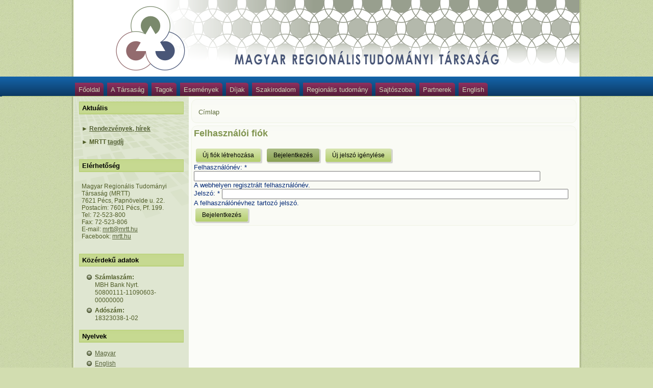

--- FILE ---
content_type: text/html; charset=utf-8
request_url: https://www.mrtt.hu/user
body_size: 5253
content:
<!DOCTYPE html PUBLIC "-//W3C//DTD XHTML 1.0 Strict//EN" "http://www.w3.org/TR/xhtml1/DTD/xhtml1-strict.dtd">
<html xmlns="http://www.w3.org/1999/xhtml" lang="hu" xml:lang="hu" dir="ltr" >
<head>
<meta http-equiv="Content-Type" content="text/html; charset=utf-8" />
  <meta http-equiv="Content-Type" content="text/html; charset=utf-8" />
<link rel="shortcut icon" href="/misc/favicon.ico" type="image/x-icon" />
<link rel="canonical" href="http://www.mrtt.hu/user" />
<meta name="revisit-after" content="1 day" />
  <title>Felhasználói fiók | Magyar Regionális Tudományi Társaság</title>  
  <link type="text/css" rel="stylesheet" media="all" href="/modules/aggregator/aggregator.css?w" />
<link type="text/css" rel="stylesheet" media="all" href="/modules/node/node.css?w" />
<link type="text/css" rel="stylesheet" media="all" href="/modules/poll/poll.css?w" />
<link type="text/css" rel="stylesheet" media="all" href="/modules/system/defaults.css?w" />
<link type="text/css" rel="stylesheet" media="all" href="/modules/system/system.css?w" />
<link type="text/css" rel="stylesheet" media="all" href="/modules/system/system-menus.css?w" />
<link type="text/css" rel="stylesheet" media="all" href="/modules/user/user.css?w" />
<link type="text/css" rel="stylesheet" media="all" href="/sites/all/modules/cck/theme/content-module.css?w" />
<link type="text/css" rel="stylesheet" media="all" href="/sites/all/modules/ckeditor/ckeditor.css?w" />
<link type="text/css" rel="stylesheet" media="all" href="/sites/all/modules/filefield/filefield.css?w" />
<link type="text/css" rel="stylesheet" media="all" href="/sites/all/modules/lightbox2/css/lightbox.css?w" />
<link type="text/css" rel="stylesheet" media="all" href="/sites/all/modules/node_embed/plugins/node_embed/node_embed.css?w" />
<link type="text/css" rel="stylesheet" media="all" href="/sites/all/modules/node_gallery/node_gallery.css?w" />
<link type="text/css" rel="stylesheet" media="all" href="/sites/all/modules/cck/modules/fieldgroup/fieldgroup.css?w" />
<link type="text/css" rel="stylesheet" media="all" href="/sites/all/modules/views/css/views.css?w" />
<link type="text/css" rel="stylesheet" media="all" href="/sites/all/themes/mrttv109/style.css?w" />
  <script type="text/javascript" src="/sites/all/modules/jquery_update/replace/jquery.min.js?w"></script>
<script type="text/javascript" src="/misc/drupal.js?w"></script>
<script type="text/javascript" src="/sites/default/files/languages/hu_0cfb9e45b5490302d3cac38b5ec01188.js?w"></script>
<script type="text/javascript" src="/sites/all/modules/lightbox2/js/lightbox.js?w"></script>
<script type="text/javascript" src="/sites/all/themes/mrttv109/script.js?w"></script>
<script type="text/javascript">
<!--//--><![CDATA[//><!--
jQuery.extend(Drupal.settings, { "basePath": "/", "jcarousel": { "ajaxPath": "/jcarousel/ajax/views" }, "lightbox2": { "rtl": "0", "file_path": "/(\\w\\w/)sites/default/files", "default_image": "/sites/all/modules/lightbox2/images/brokenimage.jpg", "border_size": 10, "font_color": "000", "box_color": "fff", "top_position": "", "overlay_opacity": "0.8", "overlay_color": "000", "disable_close_click": 1, "resize_sequence": 0, "resize_speed": 400, "fade_in_speed": 400, "slide_down_speed": 600, "use_alt_layout": 0, "disable_resize": 0, "disable_zoom": 0, "force_show_nav": 0, "show_caption": 1, "loop_items": 1, "node_link_text": "View Image Details", "node_link_target": 0, "image_count": "!current / !total kép", "video_count": "Video !current of !total", "page_count": "!current / !total oldal", "lite_press_x_close": "\x3ca href=\"#\" onclick=\"hideLightbox(); return FALSE;\"\x3e\x3ckbd\x3ex\x3c/kbd\x3e\x3c/a\x3e a bezáráshoz", "download_link_text": "", "enable_login": false, "enable_contact": false, "keys_close": "c x 27", "keys_previous": "p 37", "keys_next": "n 39", "keys_zoom": "z", "keys_play_pause": "32", "display_image_size": "original", "image_node_sizes": "()", "trigger_lightbox_classes": "", "trigger_lightbox_group_classes": "", "trigger_slideshow_classes": "", "trigger_lightframe_classes": "", "trigger_lightframe_group_classes": "", "custom_class_handler": 0, "custom_trigger_classes": "", "disable_for_gallery_lists": 1, "disable_for_acidfree_gallery_lists": true, "enable_acidfree_videos": true, "slideshow_interval": 5000, "slideshow_automatic_start": true, "slideshow_automatic_exit": true, "show_play_pause": true, "pause_on_next_click": false, "pause_on_previous_click": true, "loop_slides": false, "iframe_width": 800, "iframe_height": 600, "iframe_border": 1, "enable_video": 0 } });
//--><!]]>
</script>
  <!--[if IE 6]><link rel="stylesheet" href="/sites/all/themes/mrttv109/style.ie6.css" type="text/css" media="screen" /><![endif]-->  
  <!--[if IE 7]><link rel="stylesheet" href="/sites/all/themes/mrttv109/style.ie7.css" type="text/css" media="screen" /><![endif]-->
  <script type="text/javascript"> </script>
</head>

<body class="not-front not-logged-in page-user no-sidebars i18n-hu">

<div id="mrttpage-background-glare-wrapper">
    <div id="mrttpage-background-glare"></div>
</div>
<div id="mrttmain">
    <div class="cleared reset-box"></div>
<div class="mrttheader">
<div class="mrttheader-position">
    <div class="mrttheader-wrapper">
        <div class="cleared reset-box"></div>
        <div class="mrttheader-inner">
<div class="mrttheaderobject"></div>
<div class="mrttlogo">
</div>

        </div>
    </div>
</div>


</div>
<div class="cleared reset-box"></div>
<div class="mrttbar mrttnav">
<div class="mrttnav-outer">
<div class="mrttnav-wrapper">
<div class="mrttnav-inner">
                
<div class="mrtthmenu-id"><ul class="mrtthmenu"><li class="leaf first"><a href="/" title="">Főoldal</a></li>
<li class="expanded"><a href="/bemutatkozas.html" title="">A Társaság</a><ul><li class="leaf first"><a href="/bemutatkozas.html" title="">Bemutatkozás</a></li>
<li class="leaf"><a href="/alapszabaly.html" title="">Alapszabály</a></li>
<li class="leaf"><a href="/elnokseg.html" title="">Elnökség, tisztségviselők</a></li>
<li class="expanded"><a href="/hazai_tagozatok.html" title="">Hazai tagozatok</a><ul><li class="leaf first"><a href="/tagozatok_delalfoldi.html" title="">Dél-alföldi Tagozat</a></li>
<li class="leaf"><a href="/tagozatok_deldunantuli.html" title="">Dél-dunántúli Tagozat</a></li>
<li class="leaf"><a href="/tagozatok_eszakalfoldi.html" title="">Észak-alföldi Tagozat</a></li>
<li class="leaf"><a href="http://mrtt.hu/tagozatok/tagozatok_eszakmagyarorszagi.pdf" title="">Észak-magyarországi Tagozat</a></li>
<li class="leaf"><a href="/tagozatok_kozepdunantuli.html" title="">Közép-dunántúli Tagozat</a></li>
<li class="leaf"><a href="/tagozatok_kozepmagyarorszagi.html" title="">Közép-magyarországi Tagozat</a></li>
<li class="leaf"><a href="/tagozatok_nyugatdunantuli.html" title="">Nyugat-dunántúli Tagozat</a></li>
<li class="leaf last"><a href="/megalakult_a_faluszeminariumi_szakmai_tagozat.html">Faluszemináriumi Kutatóműhely</a></li>
</ul></li>
<li class="expanded"><a href="/hataron_tuli_tagozatok.html" title="">Határon túli tagozatok</a><ul><li class="leaf first"><a href="/hataron_tuli_tagozatok.html" title="">Kárpátaljai Tagozat</a></li>
<li class="leaf"><a href="/tagozatok_kelet_szlovakiai.html" title="">Kelet-szlovákiai Tagozat</a></li>
<li class="leaf"><a href="/tagozatok_kolozsvari.html" title="">Kolozsvári Tagozat</a></li>
<li class="leaf"><a href="/tagozatok_revkomaromi.html" title="">Nyugat-szlovákiai Tagozat</a></li>
<li class="leaf"><a href="http://ptki.partium.ro/" title="">Partiumi Tagozat</a></li>
<li class="leaf"><a href="http://www.szrtt.ro/" title="">Székelyföldi Tagozat</a></li>
<li class="leaf last"><a href="http://www.rtt.org.rs/" title="">Vajdasági Tagozat</a></li>
</ul></li>
<li class="leaf"><a href="/szakmai_tagozatok.html">Szakmai tagozatok</a></li>
<li class="leaf"><a href="/kozeptavu_program.html" title="">Középtávú program</a></li>
<li class="leaf last"><a href="/jegyzokonyvek.html" title="">Jegyzőkönyvek, beszámolók</a></li>
</ul></li>
<li class="expanded"><a href="/taglista.html" title="">Tagok</a><ul><li class="leaf first"><a href="http://www.mrtt.hu/tagok/tagok_aktiv.pdf" title="">Taglista</a></li>
<li class="leaf"><a href="/belepesinyilatkozat.html" title="">Belépési nyilatkozat</a></li>
<li class="leaf last"><a href="/adategyeztetolap.html" title="">Adategyeztető lap</a></li>
</ul></li>
<li class="expanded"><a href="/vandorgyulesek.html" title="">Események</a><ul><li class="expanded first"><a href="/vandorgyulesek.html" title="">Vándorgyűlések</a><ul><li class="leaf first"><a href="/vandorgyules2025veszprem.html">2025 – Veszprém</a></li>
<li class="leaf"><a href="/vandorgyules2024szeged.html">2024 – Szeged</a></li>
<li class="leaf"><a href="/vandorgyules2023pecs.html">2023 – Pécs</a></li>
<li class="leaf"><a href="/vandorgyules2022budapest.html">2022 – Budapest</a></li>
<li class="leaf"><a href="/vandorgyules2021budapest.html">2021 – Budapest</a></li>
<li class="leaf"><a href="/vandorgyules2020budapest.html">2020 – Budapest</a></li>
<li class="leaf"><a href="/vandorgyules2019sopron.html">2019 – Sopron</a></li>
<li class="leaf"><a href="/vandorgyules2018kecskemet.html" title="">2018 – Kecskemét</a></li>
<li class="leaf"><a href="/vandorgyules2017mosonmagyarovar.html">2017 – Mosonmagyaróvár</a></li>
<li class="leaf"><a href="/vandorgyules2016nagyvarad.html">2016 – Nagyvárad</a></li>
<li class="leaf"><a href="/vandorgyules2015eger.html">2015 – Eger</a></li>
<li class="leaf"><a href="/vandorgyules2014veszprem.html">2014 – Veszprém</a></li>
<li class="leaf"><a href="/vandorgyules2013kaposvar.html">2013 – Kaposvár</a></li>
<li class="leaf"><a href="/v2012gyor.html" title="">2012 - Győr: A regionális tudomány ma és holnap</a></li>
<li class="leaf"><a href="/v2012gyor_generaciok_diskurzusa.html" title="">2012 - Győr: Generációk diskurzusa</a></li>
<li class="leaf"><a href="/v2011revkomarom.html" title="">2011 - Révkomárom</a></li>
<li class="leaf"><a href="/v2010debrecen.html" title="">2010 - Debrecen</a></li>
<li class="leaf"><a href="/v2009szabadka.html" title="">2009 - Szabadka</a></li>
<li class="leaf"><a href="http://mrtt.hu/vandorgyulesek/2008/program.pdf" title="">2008 - Gödöllő</a></li>
<li class="leaf"><a href="/v2007miskolc.html" title="">2007 - Miskolc</a></li>
<li class="leaf"><a href="/v2006szeged.html" title="">2006 - Szeged</a></li>
<li class="leaf"><a href="/v2005sopron.html" title="">2005 - Sopron</a></li>
<li class="leaf"><a href="/v2004nyiregyh.html" title="">2004 - Nyíregyháza</a></li>
<li class="collapsed last"><a href="/v2003pecs.html" title="">2003 - Pécs</a></li>
</ul></li>
<li class="expanded"><a href="/konferenciak.html" title="">Konferenciák</a><ul><li class="leaf first"><a href="/teruletfejlesztok_napja_2023.html" title="">IV. Területfejlesztők Napja 2023</a></li>
<li class="leaf"><a href="/teruletfejlesztok_napja_2021.html" title="">III. Területfejlesztők Napja 2021</a></li>
<li class="leaf"><a href="/teruletfejlesztok_napja_2013.html" title="">II. Területfejlesztők Napja 2013</a></li>
<li class="leaf"><a href="http://www.mrtt.hu/konferenciak/teruletfejlesztok/teruletfejlesztok.pdf" title="">I. Területfejlesztők Napja 2009</a></li>
<li class="leaf"><a href="http://mrtt.hu/konferenciak/orosz_magyar/eloadasok.pdf" title="">Orosz-magyar területfejlesztési, 2008</a></li>
<li class="leaf"><a href="http://www.rkk.hu/dl/rendezvenyek/regiokfeluton" title="">Régiók félúton</a></li>
<li class="leaf"><a href="http://mrtt.hu/konferenciak/europa_valtozo/program.pdf" title="">Európa változó terei</a></li>
<li class="leaf last"><a href="http://mrtt.hu/konferenciak/Tortenelem_nyomai/Tortenelem_nyomai.pdf" title="">A történelem nyomai az új térszerkezetben</a></li>
</ul></li>
<li class="expanded"><a href="http://mrtt.hu/hu/galleries" title="">Galéria</a><ul><li class="leaf first"><a href="/mrtt_vandorgyules_xiv_foto.html" title="">XIV. MRTT vándorgyűlés, 2016</a></li>
<li class="leaf"><a href="/mrtt_vandorgyules_xii_foto.html" title="">XII. MRTT vándorgyűlés, 2014</a></li>
<li class="leaf"><a href="/teruletfejlesztok_napja_2013_foto.html" title="">II. Területfejlesztők Napja, 2013</a></li>
<li class="leaf"><a href="/mrtt_vandorgyules_xi_foto.html" title="">XI. MRTT vándorgyűlés, 2013</a></li>
<li class="leaf"><a href="/mrtt_vandorgyules_x.html" title="">X. MRTT vándorgyűlés, 2012</a></li>
<li class="leaf"><a href="/mrttvandgy_gal_2010.html" title="">VIII. MRTT vándorgyûlés, 2010</a></li>
<li class="leaf"><a href="/mrtt_vandorgy_2009_gal.html" title="">VII. MRTT vándorgyűlés, 2009</a></li>
<li class="leaf"><a href="/teruletfejl_napja_2009_gal.html" title="">Területfejlesztők Napja, 2009</a></li>
<li class="leaf last"><a href="/regionalis_fejl_orosz_2008_gal.html" title="">Regionális fejlődés és Politika Oroszországban konferencia 2008</a></li>
</ul></li>
<li class="leaf last"><a href="/szabadegyetem.html">Területfejlesztési Szabadegyetem</a></li>
</ul></li>
<li class="expanded"><a href="/kivaloregionalista.html" title="">Díjak</a><ul><li class="leaf first"><a href="/kivaloregionalista.html" title="Kiváló Ifjú Regionalista Díj">Kiváló Ifjú Regionalista Díj</a></li>
<li class="leaf"><a href="/regionalis_tudomanyert_dij.html" title="">Regionális Tudományért Díj</a></li>
<li class="leaf"><a href="/diszoklevel.html">Díszoklevél</a></li>
<li class="leaf last"><a href="/pro_communitate.html">Pro Communitate Regionalistarum díj</a></li>
</ul></li>
<li class="expanded"><a href="/hazaifolyoiratok.html" title="">Szakirodalom</a><ul><li class="leaf first"><a href="http://tet.rkk.hu" title="">Tér és Társadalom</a></li>
<li class="leaf"><a href="/hazaifolyoiratok.html" title="">Hazai folyóiratok</a></li>
<li class="leaf"><a href="/kulfoldifolyoiratok.html" title="">Külföldi folyóiratok</a></li>
<li class="collapsed"><a href="/kiadvanyok.html">Kiadványok</a></li>
<li class="leaf"><a href="/comitatus_konyvek.html">Comitatus Könyvek</a></li>
<li class="leaf"><a href="/comitatus.html">Comitatus: önkormányzati szemle</a></li>
<li class="leaf last"><a href="/valogatott_folyoiratok.html">Regionális tudományi folyóiratok válogatott listája</a></li>
</ul></li>
<li class="expanded"><a href="/hazai_muhelyek.html" title="">Regionális tudomány</a><ul><li class="leaf first"><a href="/hazai_muhelyek.html" title="">Hazai regionális műhelyek</a></li>
<li class="leaf"><a href="/hataron_tuli_muhelyek.html" title="">Határon túli regionális műhelyek</a></li>
<li class="leaf last"><a href="/mta_rtb.html">MTA Regionális Tudományok Bizottsága</a></li>
</ul></li>
<li class="leaf"><a href="/sajtoszoba.html" title="">Sajtószoba</a></li>
<li class="leaf"><a href="/partnerek.html" title="">Partnerek</a></li>
<li class="leaf last"><a href="http://www.mrtt.hu/en" title="">English</a></li>
</ul></div>
    </div>
</div>
</div>
</div>
<div class="cleared reset-box"></div>
<div class="mrttbox mrttsheet">
    <div class="mrttbox-body mrttsheet-body">
<div class="mrttlayout-wrapper">
    <div class="mrttcontent-layout">
        <div class="mrttcontent-layout-row">
<div class="mrttlayout-cell mrttsidebar1"><div class="clear-block block block-block" id="block-block-6">
<div class="mrttbox mrttblock">
      <div class="mrttbox-body mrttblock-body">
  
    

	    			
			<div class="mrttbar mrttblockheader">
				    <h3 class="t subject">
						
			Aktuális			
			</h3>
				</div>
				
			
	    

	<div class="mrttbox mrttblockcontent">
		    <div class="mrttbox-body mrttblockcontent-body">
		<div class="content">
		
			
<p><strong>►&nbsp;</strong><strong><a href="http://www.mrtt.hu/aktualis_rendezvenyek.html" target="_blank">Rendezv&eacute;nyek, h&iacute;rek</a></strong></p>
<p><strong>►&nbsp;</strong><strong>MRTT&nbsp;<a href="http://www.mrtt.hu/taglista.html" target="_blank">tagd&iacute;j</a></strong></p>

	
		</div>
				<div class="cleared"></div>
		    </div>
		</div>
		

				<div class="cleared"></div>
		    </div>
		</div>
		
	</div><div class="clear-block block block-block" id="block-block-2">
<div class="mrttbox mrttblock">
      <div class="mrttbox-body mrttblock-body">
  
    

	    			
			<div class="mrttbar mrttblockheader">
				    <h3 class="t subject">
						
			Elérhetőség			
			</h3>
				</div>
				
			
	    

	<div class="mrttbox mrttblockcontent">
		    <div class="mrttbox-body mrttblockcontent-body">
		<div class="content">
		
			
<p>Magyar Region&aacute;lis Tudom&aacute;nyi T&aacute;rsas&aacute;g (MRTT)<br />
	7621 P&eacute;cs, Papn&ouml;velde u. 22. Postac&iacute;m: 7601 P&eacute;cs, Pf. 199.<br />
	Tel: 72-523-800<br />
	Fax: 72-523-806<br />
	E-mail: <a href="mailto:mrtt@mrtt.hu">mrtt@mrtt.hu</a><br />
	Facebook: <a href="https://www.facebook.com/mrtt.hu/" target="_blank">mrtt.hu</a></p>

	
		</div>
				<div class="cleared"></div>
		    </div>
		</div>
		

				<div class="cleared"></div>
		    </div>
		</div>
		
	</div><div class="clear-block block block-block" id="block-block-1">
<div class="mrttbox mrttblock">
      <div class="mrttbox-body mrttblock-body">
  
    

	    			
			<div class="mrttbar mrttblockheader">
				    <h3 class="t subject">
						
			Közérdekű adatok			
			</h3>
				</div>
				
			
	    

	<div class="mrttbox mrttblockcontent">
		    <div class="mrttbox-body mrttblockcontent-body">
		<div class="content">
		
			
<ul>
<li>
		<strong>Sz&aacute;mlasz&aacute;m:</strong><br />
		MBH Bank Nyrt.<br />
		50800111-11090603-00000000</li>
<li>
		<strong>Ad&oacute;sz&aacute;m:</strong><br />
		18323038-1-02</li>
</ul>

	
		</div>
				<div class="cleared"></div>
		    </div>
		</div>
		

				<div class="cleared"></div>
		    </div>
		</div>
		
	</div><div class="clear-block block block-locale" id="block-locale-0">
<div class="mrttbox mrttblock">
      <div class="mrttbox-body mrttblock-body">
  
    

	    			
			<div class="mrttbar mrttblockheader">
				    <h3 class="t subject">
						
			Nyelvek			
			</h3>
				</div>
				
			
	    

	<div class="mrttbox mrttblockcontent">
		    <div class="mrttbox-body mrttblockcontent-body">
		<div class="content">
		
			
<ul><li class="hu first active"><a href="/user" class="language-link active">Magyar</a></li>
<li class="en last"><a href="/en/user" class="language-link">English</a></li>
</ul>
	
		</div>
				<div class="cleared"></div>
		    </div>
		</div>
		

				<div class="cleared"></div>
		    </div>
		</div>
		
	</div><div class="clear-block block block-user" id="block-user-1">
<div class="mrttbox mrttblock">
      <div class="mrttbox-body mrttblock-body">
  
    

	    			
			<div class="mrttbar mrttblockheader">
				    <h3 class="t subject">
						
			Navigáció			
			</h3>
				</div>
				
			
	    

	<div class="mrttbox mrttblockcontent">
		    <div class="mrttbox-body mrttblockcontent-body">
		<div class="content">
		
			
<ul class="menu"><li class="leaf first"><a href="/galleries">Gallery List</a></li>
<li class="leaf last"><a href="/linkek.html">Linkek</a></li>
</ul>
	
		</div>
				<div class="cleared"></div>
		    </div>
		</div>
		

				<div class="cleared"></div>
		    </div>
		</div>
		
	</div></div><div class="mrttlayout-cell mrttcontent"><div class="mrttbox mrttpost">
    <div class="mrttbox-body mrttpost-body">
<div class="mrttpost-inner mrttarticle">
<div class="mrttpostcontent">
<div class="breadcrumb mrttpostcontent"><a href="/">Címlap</a></div>
</div>
<div class="cleared"></div>

</div>

		<div class="cleared"></div>
    </div>
</div>
<div class="mrttbox mrttpost">
    <div class="mrttbox-body mrttpost-body">
<div class="mrttpost-inner mrttarticle">
<div class="mrttpostcontent">
<h2 class="with-tabs">Felhasználói fiók</h2>                    <ul class="arttabs_primary"><li><span class="mrttbutton-wrapper"><span class="mrttbutton-l"></span><span class="mrttbutton-r"></span><a href="/user/register" class="mrttbutton">Új fiók létrehozása</a></span></li><li><span class="active mrttbutton-wrapper"><span class="mrttbutton-l"></span><span class="mrttbutton-r"></span><a href="/user" class="active mrttbutton">Bejelentkezés</a></span></li><li><span class="mrttbutton-wrapper"><span class="mrttbutton-l"></span><span class="mrttbutton-r"></span><a href="/user/password" class="mrttbutton">Új jelszó igénylése</a></span></li></ul><div class="cleared"></div><form action="/user"  accept-charset="UTF-8" method="post" id="user-login">
<div><div class="form-item" id="edit-name-wrapper">
 <label for="edit-name">Felhasználónév: <span class="form-required" title="Szükséges mező.">*</span></label>
 <input type="text" maxlength="60" name="name" id="edit-name" size="60" value="" class="form-text required" />
 <div class="description">A webhelyen regisztrált felhasználónév.</div>
</div>
<div class="form-item" id="edit-pass-wrapper">
 <label for="edit-pass">Jelszó: <span class="form-required" title="Szükséges mező.">*</span></label>
 <input type="password" name="pass" id="edit-pass"  maxlength="128"  size="60"  class="form-text required" />
 <div class="description">A felhasználónévhez tartozó jelszó.</div>
</div>
<input type="hidden" name="form_build_id" id="form-AjaDaKJZ_2S64zcFpEbtcAcPIyEWg5K8E8f__EUOAA0" value="form-AjaDaKJZ_2S64zcFpEbtcAcPIyEWg5K8E8f__EUOAA0"  />
<input type="hidden" name="form_id" id="edit-user-login" value="user_login"  />
<span class="mrttbutton-wrapper"><span class="mrttbutton-l"></span><span class="mrttbutton-r"></span><input type="submit" name="op" id="edit-submit" value="Bejelentkezés"  class="form-submit mrttbutton"/></span>
</div></form>

</div>
<div class="cleared"></div>

</div>

		<div class="cleared"></div>
    </div>
</div>
</div>

        </div>
    </div>
</div>
<div class="cleared"></div>

<div class="mrttfooter">
    <div class="mrttfooter-body">
        <a href="/rss.xml" class="mrttrss-tag-icon"></a>                <div class="mrttfooter-text">
                        <p><a href="#">Link1</a> | <a href="#">Link2</a> | <a href="#">Link3</a></p>

<p>© MRTT 2012. All Rights Reserved.</p>

                                                        </div>
		<div class="cleared"></div>
    </div>
</div>
		<div class="cleared"></div>
    </div>
</div>
<div class="cleared"></div>
<p class="mrttpage-footer"></p>

    <div class="cleared"></div>
</div>


</body>
</html>
